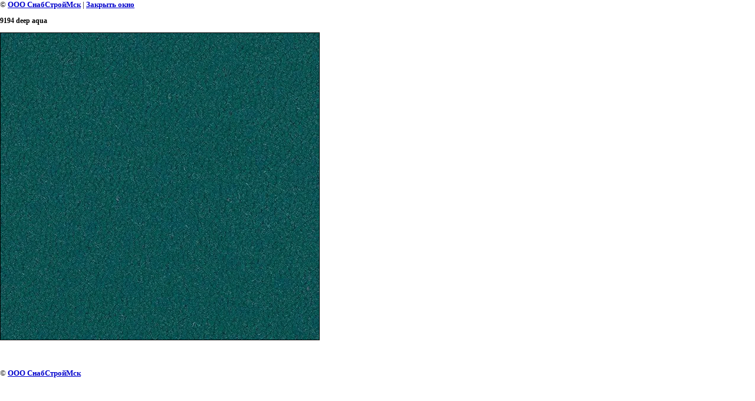

--- FILE ---
content_type: text/javascript
request_url: http://counter.megagroup.ru/8abe8ba23b114d6d6acf6b0883381a64.js?r=&s=1280*720*24&u=http%3A%2F%2Fssmsk.ru%2Fwestbond-ibond-zelenaya-gamma%3Fview%3D189710403&t=9194%20deep%20aqua%20%7C%20Westbond%20Ibond%20%D0%B7%D0%B5%D0%BB%D0%B5%D0%BD%D0%B0%D1%8F%20%D0%B3%D0%B0%D0%BC%D0%BC%D0%B0&fv=0,0&en=1&rld=0&fr=0&callback=_sntnl1768925749857&1768925749857
body_size: 196
content:
//:1
_sntnl1768925749857({date:"Tue, 20 Jan 2026 16:15:49 GMT", res:"1"})